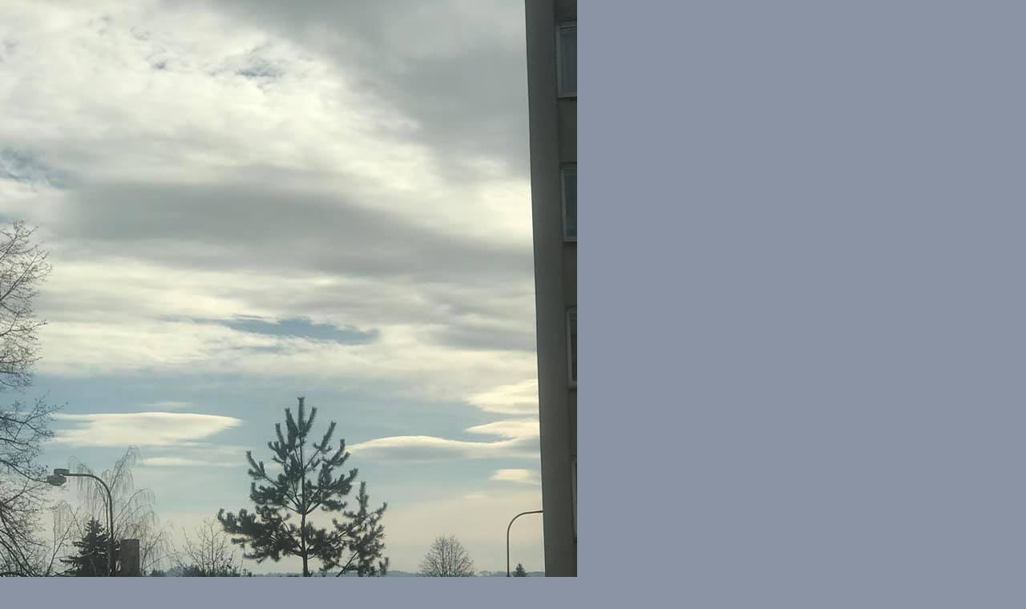

--- FILE ---
content_type: text/html; charset=UTF-8
request_url: https://www.indigovyzpravodaj.cz/fotoalbum/blatna-u-strakonic/144110200_5004204806287598_215400059936533360_n.-.html
body_size: 832
content:
<?xml version="1.0" encoding="utf-8"?>
<!DOCTYPE html PUBLIC "-//W3C//DTD XHTML 1.0 Transitional//EN" "http://www.w3.org/TR/xhtml1/DTD/xhtml1-transitional.dtd">
<html lang="cs" xml:lang="cs" xmlns="http://www.w3.org/1999/xhtml">

    <head>

        <meta http-equiv="content-type" content="text/html; charset=utf-8" />
        <meta name="description" content="Web pro oznamování novinek a akcí ve studiu Indigového zpravodaje." />
        <meta name="keywords" content="semináře,lekce,osobní konzultace" />
        <meta name="robots" content="all,follow" />
        <meta name="author" content="<!--/ u_author /-->" />
        <link rel="stylesheet" href="/style.1768319844.1.css" type="text/css" />
        
        <script type="text/javascript" src="https://www004.estranky.cz/user/js/index.js" id="index_script" ></script>
        <title>
            Indigový zpravodaj
        </title>

        <style>
          body {margin: 0px; padding: 0px;}
        </style>
    </head>
<body>
    <script language="JavaScript" type="text/javascript">
    <!--
      index_setCookieData('index_curr_fullphoto', 76);
    //-->
  </script>
  <a href="javascript: close();"><img src="/img/original/76/144110200_5004204806287598_215400059936533360_n.jpg" border="0" alt="144110200_5004204806287598_215400059936533360_n" width="720" height="960"></a>

<!-- NO GEMIUS -->
</body>
</html>
